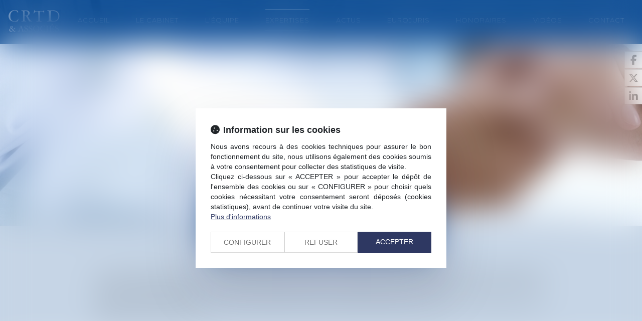

--- FILE ---
content_type: text/css
request_url: https://skins.azko.fr/crtd-refonte/crtd-refonte.css?v=20251126-1500_20241024-143909
body_size: 17485
content:
@import"https://fonts.googleapis.com/css?family=Montserrat:100,200,300,400,500,600,700&display=swap";@import"https://static.azko.fr/js/jquery/jquery-fancybox/jquery.fancybox.min.css";@import"https://static.azko.fr/css/font-awesome-5.5.0/css/all.min.css";body{font-size:16px;font-weight:300;color:#000;text-align:justify;font-family:"Montserrat",sans-serif}strong{font-weight:500}a,a:focus{color:#40babc;text-decoration:none;opacity:1;transition:all .3s ease-in-out}a:hover{color:#0c4c94;text-decoration:none;transition:all .3s ease-in-out}ul{list-style-type:none}.Unbreakable{white-space:nowrap}section>.sectionContainer{margin:auto;max-width:1250px;width:100%;padding:0 15px;display:flex;flex-flow:row wrap;justify-content:space-between;display:-webkit-flex;-webkit-justify-content:space-between}body .mainContents.container{max-width:100%;padding:0}.container{width:100%;max-width:1250px}.filArianeContent{display:none}.filArianeLabel{float:left;color:#b1b0aa;padding:7px 2px 0 0;font-size:10px}.breadcrumb{padding:1px 15px;margin-bottom:0px;background-color:transparent;text-align:left}.breadcrumb>li a{color:#b1b0aa;font-size:10px}h1{position:relative;letter-spacing:0px;color:#0c4c94;margin:0;padding:30px 0;line-height:30px;font-weight:300;font-size:30px}h2{font-size:28px;font-weight:300;padding-bottom:15px}h3{color:#0c4c94;font-size:22px;font-weight:300;padding-bottom:0;margin:8px 0 5px 0}.TitreFull{width:100%;text-align:center}.Trait:before{content:" ";display:inline-block;border-bottom:7px solid #fff;height:18px;width:79px;margin-right:15px;transition:all .35s ease-in-out}.Trait:hover:before{width:99px;transition:all .35s ease-in-out}.FondBleuClair{background:rgba(12,76,148,.5)}.FondBleuFonce{background:rgba(12,76,148,.8)}a.BtnBorder,.lien.BtnBorder{text-align:center;color:#40babc;display:inline-block;padding:7px 14px;margin-top:30px;border:1px solid #40babc;position:relative;z-index:1}a.BtnBorder:hover,.lien.BtnBorder:hover a{color:#fff;opacity:1}a.BtnBorder:before,.lien.BtnBorder:before{content:"";position:absolute;top:0;left:0;right:0;bottom:0;background:#40babc;transform:scaleX(0);transform-origin:0 50%;transition:.35s transform ease-out;z-index:-1}a.BtnBorder:hover:before,.lien.BtnBorder:hover:before{transform:scaleX(1);transition:.35s transform ease-out;opacity:1}.lien.BtnBorder:hover a{color:#fff}label.obligatoire:after{color:#0c4c94 !important;content:" * ";font-family:arial}.btnSubmit{border:1px solid #0c4c94;border-radius:0;text-align:center;background:none;color:#0c4c94;margin-left:4px;padding:5px 8px;width:auto;font-size:18px;text-transform:none;font-weight:300;text-shadow:none;transition:all .3s linear}.btnSubmit:hover,.btnSubmit:focus,.btnSubmit:active{color:#fff;background-color:#0c4c94;border-color:#0c4c94}label{font-weight:300;font-size:16px}.contactFrmInfo,.RgpdMention{font-weight:300;font-size:12px;padding-top:30px}.container.bloc404{margin:200px auto;text-align:center}.container.bloc404 .btnSubmit{margin-top:20px}.notfound .ImgHeaderActus{display:block;max-height:226px;overflow:hidden}.RS{position:fixed;right:-9px;top:102px}.RS ul.menuSocial a{border:1px solid #ccc;display:block;margin-bottom:2px;background:#fff;color:#fff;height:34px;width:124px;right:-80px;position:relative;text-transform:capitalize;transition:all .4s ease-in-out}.RS ul.menuSocial a:hover{right:1px;position:relative;transition:all .4s ease-in-out}.RS ul.menuSocial li a:before{font-family:"Font Awesome 5 Brands";font-weight:normal;display:inline-block;font-size:20px;color:#535353;content:"";text-align:center;height:30px;width:34px;padding-top:3px;-webkit-font-smoothing:antialiased}.RS ul.menuSocial li a.btn_facebook:before{content:"";transition:all .3s ease-in-out;margin-right:0px}.RS ul.menuSocial li a.btn_facebook:hover:before{color:#fff;margin-right:5px}.RS ul.menuSocial li a.btn_facebook:hover{background:#496cae;opacity:1}.RS ul.menuSocial li a.btn_twitter:before{font-family:"Font Awesome 6 Brands";content:"";transition:all .3s ease-in-out}.RS ul.menuSocial li a.btn_twitter:hover:before{color:#fff;margin-right:5px}.RS ul.menuSocial li a.btn_twitter:hover{background:#27b8e5;opacity:1}.RS ul.menuSocial li a.btn_linkedin:before{content:"";transition:all .3s ease-in-out}.RS ul.menuSocial li a.btn_linkedin:hover:before{color:#fff}.RS ul.menuSocial li a.btn_linkedin:hover{background:#008ec3}.RS ul.menuSocial li a.btn_instagram:before{content:"";transition:all .3s ease-in-out}.RS ul.menuSocial li a.btn_instagram:hover:before{color:#fff;margin-right:5px}.RS ul.menuSocial li a.btn_instagram:hover{background:#ed0017;background:linear-gradient(to right, #ed0017 0%, #c0009d 100%);filter:progid:DXImageTransform.Microsoft.gradient( startColorstr="#ed0017", endColorstr="#c0009d",GradientType=1 );opacity:1;transition:all .4s ease-in-out}.RS ul.menuSocial li a.btn_youtube:before{content:"";transition:all .3s ease-in-out}.RS ul.menuSocial li a.btn_youtube:hover:before{color:#e62117}.ImgHeaderActus,.TitrePage{display:none}.captchaField .captchaBtnRefresh:before{color:#fff}.captchaField .captchaBtnRefresh:hover:before{color:#000}header{position:absolute;top:0;z-index:10000;width:100%;height:88px;background:rgba(12,76,148,.95)}.headerCol1{display:block;width:106px}.headerCol2{width:calc(100% - 120px)}.headerContents{background:#fff;position:relative}.headerContents .container{width:100%;max-width:100%;padding:0px;position:relative}.headerContents .content_diaporama .carousel-inner>.item>img{width:100%;max-width:initial}.carousel-control.left,.carousel-control.right{background-image:none}.headerContents .content_diaporama .diaporamaItemTexte{display:block;position:absolute;top:283px;width:100%}.headerContents .content_diaporama .diaporamaItemTexte .container{max-width:700px;margin:auto;width:100%;padding:0 28px;text-align:center;background:rgba(64,186,188,.95)}.headerContents .content_diaporama .diaporamaItemTexte .container h1{font-size:32px;text-transform:uppercase;color:#fff;letter-spacing:2px;font-weight:200;text-align:center}.headerContents .content_diaporama .diaporamaItemTexte .container h2{font-size:17px;text-transform:uppercase;color:#fff;letter-spacing:8px;font-weight:200;text-align:center;line-height:25px}a.logo{display:block;width:100%;max-width:126px}.logo img{max-width:100%;padding-top:19px;opacity:.95}.TopHeader.container{margin:auto;max-width:1300px;display:flex;flex-flow:row wrap;justify-content:space-between;display:-webkit-flex;-webkit-justify-content:space-between}.TopHeader.container:before,.TopHeader.container:after{display:none}.navbar-nav{margin:0}ul.nav.navbar-nav:before,ul.nav.navbar-nav:after{display:none}.navbar-default{background-color:transparent;border-left:none;border-right:none}.navbar{margin-top:19px;border-radius:0;margin-bottom:0;min-height:25px}.navbar-collapse{padding-left:0px;padding-right:0px}.navbar-default .navbar-collapse,.navbar-default .navbar-form,.navbar-default{border:none}.navbar-default .navbar-nav>li>a{color:#fff;background-color:transparent}.nav>li>a{font-size:13px;letter-spacing:1px;text-transform:uppercase;padding:0 20px}.navbar-default .navbar-nav>.active>a{background-color:transparent;color:#fff}.navbar-default .navbar-nav>.open>a,.navbar-default .navbar-nav>.open>a:hover,.navbar-default .navbar-nav>.open>a:focus{background-color:transparent;color:#fff}.nav .open>a,.nav .open>a:hover,.nav .open>a:focus{border:none}.navbar-default .navbar-nav>.active>a,.navbar-default .navbar-nav>.active>a:hover,.navbar-default .navbar-nav>.active>a:focus{background-color:transparent;color:#fff;transition:all .3s ease-in-out}.nav>li>a:after{background:transparent;content:"";display:block;width:0px;height:1px;margin:10px auto 0 auto;transition:all .3s ease-in-out}.nav>li>a:before{background:transparent;content:"";display:block;width:0px;height:1px;margin:0px auto 10px auto;transition:all .3s ease-in-out}.navbar-default .navbar-nav>li>a:hover,.navbar-default .navbar-nav>li>a:focus{color:#fff;transition:all .3s ease-in-out}.navbar-default .navbar-nav>li>a:hover:after,.navbar-default .navbar-nav>li>a:focus:after,.navbar-default .navbar-nav>li.active>a:after{background:#0c4c94;content:"";display:block;width:20px;height:1px;margin:10px auto 0 auto;transition:all .3s ease-in-out}.navbar-default .navbar-nav>li>a:hover:before,.navbar-default .navbar-nav>li>a:focus:before,.navbar-default .navbar-nav>li.active>a:before{background:#0c4c94;content:"";display:block;width:20px;height:1px;margin:0 auto 10px auto;transition:all .3s ease-in-out}footer.Fond{background:#282828;color:#fff}footer a{color:#fff}footer a:hover{color:#40babc}footer .container{display:flex;flex-flow:row wrap;justify-content:space-between;display:-webkit-flex;-webkit-justify-content:space-between}.footer0.container{border-bottom:1px dotted #fff;align-items:flex-start;padding:30px 15px 5px 15px}footer .container:before,footer .container:after{display:none}footer .footertweets{width:48%}footer .FootAdresse{width:45%;display:flex;justify-content:space-between;min-height:244px;flex-flow:row wrap}footer .footertweets .TitreTweet,footer .FootAdresse .TitreAdresse{font-size:18px;text-transform:uppercase;padding:0px 0 20px 0;letter-spacing:1px;text-align:left}footer .footertweets ul{padding-left:0}footer .footertweets ul.tweets li:before{font-weight:normal;font-size:16px;content:"";display:inline-block;color:#fff;font-family:"Font Awesome 6 Brands";content:"";text-align:left;height:20px;width:22px;-webkit-font-smoothing:antialiased}.footer0 .menuSocial.socialFoot{float:none;padding-bottom:0;margin-bottom:0;text-transform:uppercase;display:inline-block}.footer0 ul.menuSocial li{display:inline-block}.footer0 ul.menuSocial li:not(:last-child){margin-right:10px}.footer0 ul.menuSocial.socialFoot li a:before{border-radius:0;font-family:"Font Awesome 5 Brands";font-weight:normal;display:inline-block;background:#fff;font-size:17px;color:#333;content:"";text-align:center;height:30px;width:30px;padding-top:3px;-webkit-font-smoothing:antialiased}.footer0 ul.menuSocial.socialFoot li a:hover{opacity:1}.footer0 ul.menuSocial.socialFoot li a.btn_twitter:before{content:"";transition:all .3s ease-in-out}.footer0 ul.menuSocial.socialFoot li a.btn_facebook:before{content:"";transition:all .3s ease-in-out}.footer0 ul.menuSocial.socialFoot li a.btn_facebook:hover:before{color:#496cae;transition:all .3s ease-in-out}.footer0 ul.menuSocial.socialFoot li a.btn_twitter:before{font-family:"Font Awesome 6 Brands";content:"";transition:all .3s ease-in-out}.footer0 ul.menuSocial.socialFoot li a.btn_twitter:hover:before{color:#27b8e5;transition:all .3s ease-in-out}.footer0 ul.menuSocial.socialFoot li a.btn_linkedin:before{content:"";transition:all .3s ease-in-out}.footer0 ul.menuSocial.socialFoot li a.btn_linkedin:hover:before{color:#008ec3;transition:all .3s ease-in-out}.footer0 ul.menuSocial.socialFoot li a.btn_gplus:before{content:"";transition:all .3s ease-in-out}.footer0 ul.menuSocial.socialFoot li a.btn_gplus:hover:before{color:#dc493c;transition:all .3s ease-in-out}.footer0 ul.menuSocial.socialFoot li a.btn_youtube:before{content:"";transition:all .3s ease-in-out}.footer0 ul.menuSocial.socialFoot li a.btn_youtube:hover:before{color:#e62117;transition:all .3s ease-in-out}.footer0 .FootAdresse a.BtnGoogle{background:#fff;border:1px solid #fff;padding:5px 10px;display:inline-block;font-size:14px;color:#40babc;letter-spacing:1px;text-transform:uppercase;margin-top:15px}.TelAdresse{margin-top:15px;width:100%;display:flex;flex-flow:row wrap;padding-bottom:15px}.footer0 .FootAdresse a.BtnGoogle:before{font-family:"Font Awesome 5 Free";font-weight:900;font-size:20px;display:inline-block;color:#40babc;content:"";text-align:left;height:22px;width:25px;-webkit-font-smoothing:antialiased;transition:all .35s ease-in-out}.footer0 .FootAdresse a.BtnGoogle:hover{background:none;color:#fff}.footer0 .FootAdresse a.BtnGoogle:hover:before{font-family:"Font Awesome 5 Free";font-weight:900;font-size:20px;display:inline-block;color:#fff;content:"";text-align:left;height:22px;width:25px;-webkit-font-smoothing:antialiased;transition:all .35s ease-in-out}.footer1 .menufooter1 ul{list-style:none;margin:0px;padding:0px}.footer1 .menufooter1 ul li{display:inline-block;margin:auto;padding:10px 10px 10px 0px}.footer1 .menufooter1 ul li a{font-size:11px;letter-spacing:1px;text-transform:uppercase}.footer1 a.signature{font-size:12px;padding-top:12px}body.Accueil section.Competences.FondBleuClair{padding:50px 0 80px}body.Accueil section.Competences .Bloc{height:238px;width:280px;background:#fff;padding:25px;text-align:justify;margin-top:-158px;z-index:1000;color:#000;position:relative;overflow:hidden}body.Accueil section.Competences .Bloc a{color:#000}body.Accueil section.Competences .Bloc h2 a{color:#0c4c94}body.Accueil section.Competences .Bloc h2{color:#0c4c94;padding-bottom:26px;text-transform:uppercase;font-size:20px;margin:0;text-align:center;letter-spacing:1px;position:relative}body.Accueil section.Competences .Bloc h2:after{content:"";display:block;background:#0c4c94;height:1px;width:30px;margin:28px auto 0 auto}body.Accueil section.Competences .Bloc h2::before,body.Domaines section.BlocCarrefour .Bloc h2 a::before{font-family:"Font Awesome 5 Free";font-weight:900;font-size:90px;display:block;color:#0c4c94;position:absolute;bottom:-90px;left:50%;transform:translateX(-50%);-webkit-font-smoothing:antialiased;transition:all .35s ease-in-out}body.Domaines section.BlocCarrefour .Bloc h2 a::before{bottom:25px}body.Accueil section.Competences .travail h2::before,body.Domaines section.BlocCarrefour .travail h2 a::before{content:""}body.Accueil section.Competences .immobilier h2::before,body.Domaines section.BlocCarrefour .immobilier h2 a::before{content:""}body.Accueil section.Competences .assurances h2::before,body.Domaines section.BlocCarrefour .assurances h2 a::before{content:""}body.Accueil section.Competences .sante h2::before,body.Domaines section.BlocCarrefour .sante h2 a::before{content:""}body.Domaines section.BlocCarrefour .penal h2 a::before{content:""}body.Domaines section.BlocCarrefour .entreprise h2 a::before{content:""}body.Domaines section.BlocCarrefour .personne h2 a::before{content:""}body.Accueil section.Competences .Bloc a.EffetHover{position:absolute;font-size:16px;padding-top:104px;display:block;background:rgba(65,88,101,0);color:#fff;width:100%;bottom:-220px;height:238px;left:0;text-align:center;text-transform:uppercase;letter-spacing:1px;transition:all .6s cubic-bezier(0, 0, 0.2, 1)}body.Accueil section.Competences .Bloc:hover a.EffetHover{position:absolute;font-size:16px;padding-top:144px;display:block;background:rgba(12,76,148,.9);color:#fff;width:100%;bottom:0;height:238px;left:0;text-align:center;text-transform:uppercase;letter-spacing:1px;transition:all .6s cubic-bezier(0, 0, 0.2, 1)}body.Accueil section.Competences .Bloc a.EffetHover:before{display:block;content:"+";font-size:21px;line-height:30px;width:30px;height:30px;border:1px solid #fff;font-weight:200;color:#fff;top:96px;position:absolute;margin:auto;right:0;left:0}body.Accueil section.AccueilCabinet .sectionContainer{justify-content:center;-webkit-justify-content:center;padding:60px 0}body.Accueil section.AccueilCabinet h3{color:#0c4c94;padding-bottom:36px;text-transform:uppercase;font-size:24px;margin:0;text-align:left;letter-spacing:1px;text-align:center}body.Accueil section.AccueilCabinet .Droite{width:600px;text-align:center}body.Accueil section.AccueilCabinet ul{margin-top:10px;padding-left:25px;text-align:left}body.Accueil section.AccueilCabinet ul li{position:relative;transition:all .3s ease-in-out}body.Accueil section.AccueilCabinet ul li:before{display:block;content:"";width:8px;height:8px;border:1px solid #0c4c94;background:#0c4c94;top:6px;left:-25px;position:absolute;transition:all .3s ease-in-out}.footertweets .tweets:nth-child(3){display:none}.logoEurojuris{max-width:190px;margin-left:25px;width:100%}body.Accueil section.AccueilCabinet ul li:hover:before{display:block;content:"";width:8px;height:8px;border:1px solid #0c4c94;background:none;top:6px;left:-25px;position:absolute;transition:all .3s ease-in-out}body.Accueil section.AccueilCabinet ul li a{color:#000}body.Accueil section.AccueilCabinet ul li a:hover{color:#0c4c94}body.Accueil section.ActusAccueil h3{color:#fff;padding-top:66px;text-transform:uppercase;font-size:24px;margin:0;text-align:center;letter-spacing:1px}body.Accueil section.ActusAccueil h3 a{color:#fff}body.Accueil section.ActusAccueil h3 a:hover{color:#40babc}body.Accueil section.ActusAccueil h3:after{content:"";display:block;background:#fff;height:1px;width:30px;margin:28px auto 57px auto}body.cabinet .cabinetContent{margin:50px auto 15px auto}body.cabinet .carousel-inner{height:400px;display:flex;justify-content:center}body.Accueil section.ActusAccueil .content_actus{display:flex;flex-flow:row wrap;justify-content:space-between;display:-webkit-flex;-webkit-justify-content:space-between;max-width:1250px;width:100%;margin:auto}body.Accueil section.ActusAccueil .content_actus .texte{display:none}body.Accueil section.ActusAccueil .content_actus .article{width:568px;padding:0px 0px 45px 70px;font-size:18px;position:relative}body.Accueil .ActusAccueil .content_actus .article .actu_date{position:absolute;top:0px;left:0px}body.Accueil .ActusAccueil .content_actus .article .actu_date>*{display:none}body.Accueil .ActusAccueil .content_actus .article .actu_date>.jour{display:block;width:45px;height:45px;line-height:45px;border:1px solid #fff;text-align:center;font-size:25px;font-weight:500;color:#fff}body.Accueil .ActusAccueil .content_actus .article .actu_date>.moiscourt{display:block;width:45px;height:29px;line-height:27px;border-bottom:1px solid #fff;border-left:1px solid #fff;border-right:1px solid #fff;text-align:center;font-size:12px;color:#fff;text-transform:uppercase}body.eurojuris section.sectionPageEurojuris{margin-top:100px}body.Accueil .ActusAccueil .content_actus .article h4{padding:0px;margin:0}body.Accueil .ActusAccueil .content_actus .article h4>a{letter-spacing:1px;font-size:18px;font-weight:300;color:#fff;text-transform:uppercase;display:block;white-space:nowrap;overflow:hidden;text-overflow:ellipsis;padding:0px;margin:0;transition:all .3s ease-in-out}body.Accueil .ActusAccueil .content_actus .article h4>a:hover{color:#40babc;transition:all .3s ease-in-out}body.Accueil .ActusAccueil .content_actus .article .actu_categories{font-size:15px;color:#b8c9d0}body.Accueil .ActusAccueil .content_actus .actu_texte{padding-top:10px;color:#fff;font-size:15px}body.Accueil .ActusAccueil .content_actus .article .actu_readmore a{font-size:15px;color:#40babc}body.Accueil .ActusAccueil .content_actus .article .actu_readmore a:hover{color:#fff}body.Accueil .ActusAccueil .content_actus .actu_readmore{display:inline-block}body.Accueil .ActusAccueil .content_actus .readAllActus{display:none}body.Presentation footer{margin-top:50px}body.Presentation .pagedefaut .container.filAriane{display:none}body.Presentation .container.sousMenu{display:none}body.Presentation section.Titre{margin-top:-71px;z-index:1000;position:relative}body.Presentation section.Titre .sectionContainer{justify-content:center;-webkit-justify-content:center}body.Presentation section.Titre h2{font-size:24px;text-transform:uppercase;color:#fff;background:#0c4c94;letter-spacing:2px;padding:30px;font-weight:300;text-align:center}body.Presentation section.Equipe .sectionContainer{justify-content:center;-webkit-justify-content:center;padding:100px 0 45px}body.Presentation section.Equipe .Bloc{width:380px;text-align:center;color:#000;position:relative;overflow:hidden}body.Presentation section.Equipe .Bloc .ficheavocat{width:100%;max-width:380px;height:380px}body.actusCarrefour .container.sousMenu{display:none}body.actusCarrefour .contentActusCarrefour .sectionContainer{min-height:300px;margin-top:58px}body.Presentation section.Equipe .ficheHeader{position:absolute;z-index:1000;top:0;left:0;max-width:380px;width:100%;height:100%;margin:auto;background:#0c4c94;bottom:-800px;transition:all .6s cubic-bezier(0, 0, 0.2, 1)}body.Presentation section.Equipe .Bloc:hover .ficheHeader{position:absolute;z-index:1000;top:0;left:0;max-width:380px;width:100%;margin:auto;height:100%;background:rgba(12,76,148,.7);bottom:0px;transition:all .6s cubic-bezier(0, 0, 0.2, 1)}body.Presentation section.Equipe .ficheHeader h3,body.Presentation section.Equipe .ficheHeader h4{padding-top:130px;color:#fff;text-transform:uppercase;font-weight:300;font-size:24px}body.Presentation section.Equipe .ficheHeader h4{padding-top:10px}body.Presentation section.Equipe .ficheHeader a.moreinfo{display:block;padding-top:130px;position:relative;height:100%;padding-bottom:100px}body.Presentation section.Equipe .ficheHeader a.moreinfo h3,body.Presentation section.Equipe .ficheHeader a.moreinfo h4{color:#fff;text-transform:uppercase;font-weight:300;font-size:24px;padding-top:0px}body.Presentation section.Equipe .ficheHeader a.moreinfo:after{display:block;content:"+";font-size:21px;line-height:30px;width:30px;height:30px;border:1px solid #fff;font-weight:200;color:#fff;position:absolute;margin:auto;top:212px;right:0;left:0}body.Presentation section.Equipe .ficheFooter{display:none}body.Presentation section.Equipe .Bloc a.lienimage img{border:none;text-decoration:none;outline:none;width:100%;transition:.35s transform ease-out}body.Presentation section.Equipe .Bloc:hover a.lienimage img{opacity:.5;transform:scale(1.1);transition:.6s transform ease-out}body.Presentation section.Titre.Marge{margin-top:0px;z-index:1000;position:relative}body.Presentation section.Titre.Marge h2{color:#0c4c94;border:1px solid #0c4c94;background:none}body.AvocatsDetail .headerContents .content_diaporama .diaporamaItemTexte{top:190px}.headerContents .content_diaporama .diaporamaItemTexte .container h1{padding-bottom:30px}body.AvocatsDetail section.ParcoursAvocat{margin-top:-260px;z-index:1000;position:relative}#azkordv-membre-blanc{position:absolute;left:120px;bottom:260px}body.AvocatsDetail section.ParcoursAvocat .sectionContainer{background:#fff;padding:56px;position:relative}body.AvocatsDetail section.ParcoursAvocat .BlocGauche{width:380px}body.AvocatsDetail section.ParcoursAvocat .BlocDroite{width:680px}body.AvocatsDetail section.ParcoursAvocat .BlocDroite h3{font-size:24px;color:#0c4c94;letter-spacing:3px;text-transform:uppercase;font-weight:300;padding:0 0 20px;margin-top:0}body.AvocatsDetail section.ParcoursAvocat .BlocDroite ul{padding-bottom:20px;padding-left:28px}body.AvocatsDetail section.ParcoursAvocat .BlocDroite ul li{position:relative}body.AvocatsDetail section.ParcoursAvocat .BlocDroite ul li a{color:#40babc}body.AvocatsDetail section.ParcoursAvocat .BlocDroite ul li a:hover{color:#0c4c94}body.AvocatsDetail section.ParcoursAvocat .BlocDroite ul li:before{display:block;content:"";width:8px;height:8px;border:1px solid #40babc;background:#40babc;top:6px;left:-25px;position:absolute;transition:all .3s ease-in-out}body.AvocatsDetail section.ParcoursAvocat .BlocDroite ul li:hover:before{display:block;content:"";width:8px;height:8px;border:1px solid #40babc;background:none;top:6px;left:-25px;position:absolute;transition:all .3s ease-in-out}body.AvocatsDetail section.FondBleuClair{padding-bottom:40px}body.AvocatsDetail h4{font-size:24px;font-weight:200;text-transform:uppercase;margin:0;letter-spacing:3px;padding:54px 0 37px 0;color:#fff}body.AvocatsDetail .content_frmcontact .form-horizontal .fieldset{width:40%;margin:auto}body.AvocatsDetail .content_frmcontact .col-md-8{width:100%}body.AvocatsDetail .content_frmcontact label.col-md-4{display:none}body.AvocatsDetail .btnSubmit{border:1px solid #0c4c94;border-radius:0;text-align:center;background:#0c4c94;color:#fff;margin-left:4px;padding:5px 8px;width:auto;font-size:18px;text-transform:none;font-weight:200;text-shadow:none;transition:all .3s linear}body.AvocatsDetail .btnSubmit:before{font-family:"Font Awesome 5 Free";font-weight:900;font-size:17px;display:inline-block;color:#fff;content:"";text-align:left;width:27px;transition:all .3s linear;-webkit-font-smoothing:antialiased}body.AvocatsDetail .champ_btnenvoi .btnSubmit:hover{border:1px solid #0c4c94;background:transparent;color:#0c4c94;transition:all .3s linear}body.AvocatsDetail .champ_btnenvoi .btnSubmit:hover:before{font-family:"Font Awesome 5 Free";font-weight:900;font-size:17px;display:inline-block;color:#0c4c94;content:"";text-align:left;width:27px;transition:all .3s linear;-webkit-font-smoothing:antialiased}body.Domaines .container.sousMenu,body.Domaines .container.filAriane{display:none}body.Domaines section.BlocCarrefour{margin-top:-107px;z-index:1000;background:rgba(12,76,148,.47)}body.Domaines section.BlocCarrefour .sectionContainer{justify-content:center;-webkit-justify-content:center}body.Domaines section.BlocCarrefour .Bloc{margin-bottom:50px;margin:0 13px 50px;width:278px;height:240px;background:#fff;padding:25px;text-align:justify;color:#000;position:relative;overflow:hidden;border:1px solid rgba(12,76,148,.16);transition:all .6s cubic-bezier(0, 0, 0.2, 1)}body.Domaines section.BlocCarrefour .Bloc:hover{border:1px solid rgba(12,76,148,.89);transition:all .6s cubic-bezier(0, 0, 0.2, 1)}body.Domaines section.BlocCarrefour .Bloc h2{color:#0c4c94;padding-bottom:26px;text-transform:uppercase;font-size:19px;margin:0;text-align:center;letter-spacing:1px}body.Domaines section.BlocCarrefour .Bloc h2 a{color:#0c4c94}body.Domaines section.BlocCarrefour .Bloc h2:after{content:"";display:block;background:#0c4c94;height:1px;width:30px;margin:18px auto 0 auto}body.Domaines section.BlocCarrefour .Bloc a.EffetHover{position:absolute;font-size:16px;padding-top:104px;display:block;background:rgba(65,88,101,0);color:#fff;width:100%;bottom:-220px;height:238px;left:0;text-align:center;text-transform:uppercase;letter-spacing:1px;transition:all .6s cubic-bezier(0, 0, 0.2, 1)}body.Domaines section.BlocCarrefour .Bloc a.EffetHover:before{display:block;content:"+";font-size:21px;line-height:30px;width:30px;height:30px;border:1px solid #fff;font-weight:200;color:#fff;top:98px;position:absolute;margin:auto;right:0;left:0}body.Domaines section.BlocCarrefour .Bloc:hover a.EffetHover{position:absolute;font-size:16px;padding-top:144px;display:block;background:rgba(12,76,148,.89);color:#fff;width:100%;bottom:0;height:238px;left:0;text-align:center;text-transform:uppercase;letter-spacing:1px;transition:all .6s cubic-bezier(0, 0, 0.2, 1)}body.DomainesDetail .headerContents{max-height:450px;overflow:hidden}body.DomainesDetail .container.filAriane{display:none}body.DomainesDetail section.Titre{margin:-69px auto}body.DomainesDetail section.Titre .sectionContainer{justify-content:center;-webkit-justify-content:center}body.DomainesDetail section.Titre h1{text-transform:uppercase;line-height:40px;background:#0c4c94;min-width:450px;padding:20px 40px;letter-spacing:2px;color:#fff;font-size:24px;font-weight:300;margin:auto;text-align:center}body.DomainesDetail section.Intro{background:rgba(12,76,148,.23);padding-top:104px}body.DomainesDetail section.Intro .sectionContainer .content{text-align:justify;margin:0px auto 42px;color:#000;width:900px;letter-spacing:1px}body.DomainesDetail section.ContenuDomaine{margin-top:41px}body.DomainesDetail section.ContenuDomaine .sectionContainer{max-width:900px;width:100%;letter-spacing:1px}body.DomainesDetail section.ContenuDomaine ul{padding:15px 0px 15px 50px;text-align:left}body.DomainesDetail section.ContenuDomaine ul li{position:relative}body.DomainesDetail section.ContenuDomaine ul li:before{display:block;content:"";width:8px;height:8px;border:1px solid #40babc;background:#40babc;top:6px;left:-25px;position:absolute;transition:all .3s ease-in-out}body.DomainesDetail section.Boutons .sectionContainer{justify-content:center;-webkit-justify-content:center;padding-bottom:40px}body.DomainesDetail section.Boutons .content_lien{margin:0 55px}body.actu_article .headerContents{max-height:380px;overflow:hidden}body.actu_article .container.filAriane{display:none}body.actu_article section.Titre{margin:0 auto}body.allarticles .pageContents{margin-top:90px}body.actusCabinet .pageContents{margin-top:-60px}body.actu_article .pageactus_intro h1{font-size:24px;text-transform:uppercase;color:#fff;background:#0c4c94;letter-spacing:7px;padding:30px;width:500px;margin:-51px auto 55px;font-weight:300;text-align:center}.articles_historique ul{display:flex;flex-flow:row wrap;justify-content:space-between;display:-webkit-flex;-webkit-justify-content:space-between;padding-left:0}.articles_historique h4{display:none}.articles_historique ul li{border:1px solid rgba(12,76,148,.14);max-width:560px;width:100%;padding:30px;margin:20px auto}.articles_historique{padding-top:35px}.articles_historique ul li:nth-child(even){background:rgba(12,76,148,.14);border:1px solid rgba(12,76,148,.03)}.articles_historique ul li a{font-size:18px;text-transform:uppercase;letter-spacing:1px;color:#0c4c94}.articles_historique ul li a:hover{color:#40babc}.articles_historique ul li .actu_categories,.articles_historique ul li .actu_shortdesc{display:block;width:100%}.articles_historique ul li .actu_categories{color:#0c4c94;opacity:.7}.articles_historique ul li .actu_readmore{display:block}.articles_historique ul li .actu_readmore a{background:#0c4c94;border:1px solid #0c4c94;color:#fff;padding:5px 10px;margin:13px 0 0 0;display:inline-block;text-transform:none;font-size:16px}.articles_historique ul li .actu_readmore a:hover{border:1px solid #0c4c94;background:none;color:#0c4c94}.articles_historique_multipage{font-size:12px;padding:10px 0 30px 0}.articles_historique_multipage .btnpage.active{background:#f3f3f3}.articles_historique_multipage .btnpage:hover,.articles_historique_multipage .btnpage:focus{background:#f3f3f3}.actu_article .ImgHeaderActus,.actu_article .TitrePage .allarticles .ImgHeaderActus,.allarticles .TitrePage{display:block;max-height:226px;overflow:hidden}.actu_article .ImgHeaderActus img,.allarticles .ImgHeaderActus img{max-width:initial;width:100%}.actu_article .ImgHeaderActus .content_image,.allarticles .ImgHeaderActus .content_image{display:block;position:absolute;top:170px;width:100%;text-align:center}.actu_article .ImgHeaderActus .content_image .richtext,.allarticles .ImgHeaderActus .content_image .richtext{font-size:24px;text-transform:uppercase;color:#fff;background:#0c4c94;letter-spacing:7px;padding:30px;width:500px;margin:auto;font-weight:300;text-align:center}.actu_article .mainPageArticle,.allarticles .mainPageArticle{max-width:1250px;margin:auto}.article_container{margin-top:35Px}.actu_article .mainPageArticle h1,.allarticles .mainPageArticle h1{padding-top:0;text-align:left}.actu_article .mainPageArticle .article_container .actu_bloc1,.allarticles .mainPageArticle .article_container .actu_bloc1{float:left;width:350px;max-width:100%;padding-right:0px}.actu_article .mainPageArticle .article_container .actu_bloc1 img,.allarticles .mainPageArticle .article_container .actu_bloc1 img{width:100%;border:1px solid #b5cad8}.actu_article .mainPageArticle .article_container .actu_bloc1+.actu_bloc2,.allarticles .mainPageArticle .article_container .actu_bloc1+.actu_bloc2{width:calc(100% - 350px);padding-left:98px}.actu_share,.page_share{clear:both;float:none;padding-top:35px;padding-bottom:85px;display:flex;flex-flow:row wrap;justify-content:flex-start;display:-webkit-flex;-webkit-justify-content:flex-start}.actu_share #___plusone_0{display:none !important}.actu_share #___plus_0{background:none !important;border:1px solid #e8e8e8 !important;width:40px !important;height:40px !important;order:1;font-size:15px !important;margin-right:5px !important}.actu_share #___plus_0 iframe{display:none !important}.actu_share #___plus_0:before{font-family:"Font Awesome 5 Brands";font-weight:normal;display:inline-block;font-size:19px !important;content:"";color:#ccc;height:24px;text-align:center;padding-top:8px;width:100%;transition:all .3s linear}.actu_share #___plus_0:hover:before{font-size:1px !important;opacity:0;transition:all .3s linear}.actu_share #___plus_0:hover{background:#db4437 !important;border:1px solid #db4437 !important}.actu_share #___plus_0:after{display:block;opacity:0;content:"Partager";color:#fff;height:24px;text-align:center;width:100%;margin-top:0px;font-family:helvetica,arial,sans-serif;transition:all .3s linear;font-size:9px !important}.actu_share #___plus_0:hover:after{opacity:1;margin-top:-17px}.shareFbFrame{display:none}.actu_share a.shareFb,.page_share a.shareFb{display:inline-block;width:50px;height:50px}.actu_share a.shareFb,.page_share a.shareTw,.page_share a.shareFb,.page_share a.shareTw{background:none !important;border:1px solid #e8e8e8 !important;width:40px !important;height:40px !important;order:2;font-size:15px !important;margin-right:5px !important}.actu_share a.shareFb:before,.page_share a.shareTw:before,.page_share a.shareFb:before,.page_share a.shareTw:before{font-family:"Font Awesome 5 Brands";font-weight:normal;display:inline-block;font-size:20px !important;content:"";color:#ccc;height:24px;text-align:center;padding-top:5px;width:100%;transition:all .3s linear}.actu_share a.shareFb:hover,.page_share a.shareFb:hover{background:#3b5998 !important;border:1px solid #3b5998}.actu_share a.shareFb:hover:before,.page_share a.shareTw:hover:before,.page_share a.shareFb:hover:before,.page_share a.shareTw:hover:before{font-size:1px !important;opacity:0;transition:all .3s linear}.actu_share a.shareFb:after,.page_share a.shareTw:after,.page_share a.shareFb:after,.page_share a.shareTw:after{display:block;opacity:0;content:"Partager";color:#fff;height:24px;text-align:center;width:100%;margin-top:-21px !important;font-family:helvetica,arial,sans-serif;transition:all .3s linear;font-size:9px !important}.actu_share a.shareFb:hover:after,.page_share a.shareTw:hover:after,.page_share a.shareFb:hover:after,.page_share a.shareTw:hover:after{opacity:1;margin-top:-20px}.actu_share a.shareTw,.page_share a.shareTw{background:none !important;border:1px solid #e8e8e8 !important;width:40px !important;height:40px !important;order:3;font-size:15px !important;margin-right:5px !important;overflow:hidden}.actu_share a.shareTw:before,.page_share a.shareTw:before{font-family:"Font Awesome 5 Brands";font-weight:normal;display:inline-block;font-size:20px !important;content:"";color:#ccc;height:24px;text-align:center;padding-top:8px;width:100%;transition:all .3s linear}.actu_share a.shareTw:hover,.page_share a.shareTw:hover{background:#1da1f2 !important;border:1px solid #1da1f2}.actu_share a.shareTw:hover:before,.page_share a.shareTw:hover:before{font-size:1px !important;opacity:0;transition:all .3s linear}.actu_share a.shareTw:after,.page_share a.shareTw:after{display:block;opacity:0;content:"Partager";color:#fff;height:24px;text-align:center;width:100%;margin-top:0px;font-family:helvetica,arial,sans-serif;transition:all .3s linear;font-size:9px !important}.actu_share a.shareTw:hover:after,.page_share a.shareTw:hover:after{opacity:1;margin-top:-20px}.actu_share a.shareLi,.page_share a.shareLi{background:none !important;border:1px solid #e8e8e8 !important;width:40px !important;height:40px !important;order:4;font-size:15px !important;margin-right:5px !important;overflow:hidden}.actu_share a.shareLi:before,.page_share a.shareLi:before{font-family:"Font Awesome 5 Brands";font-weight:normal;display:inline-block;font-size:20px !important;content:"";color:#ccc;height:24px;text-align:center;padding-top:8px;width:100%;transition:all .3s linear}.actu_share a.shareLi:hover,.page_share a.shareLi:hover{background:#1582bb !important;border:1px solid #1582bb}.actu_share a.shareLi:hover:before,.page_share a.shareLi:hover:before{font-size:1px !important;opacity:0;transition:all .3s linear}.actu_share a.shareLi:after,.page_share a.shareLi:after{display:block;opacity:0;content:"Partager";color:#fff;height:24px;text-align:center;width:100%;margin-top:10px;font-family:helvetica,arial,sans-serif;transition:all .3s linear;font-size:9px !important}.actu_share a.shareLi:hover:after,.page_share a.shareLi:hover:after{opacity:1;margin-top:-20px}body.Contact .container.filAriane{display:none}body.Contact .headerContents{max-height:450px;overflow:hidden}body.Contact .headerContents .content_diaporama .diaporamaItemTexte{top:183px}body.Contact .sectionContainer{justify-content:space-between;padding-bottom:20px;position:relative;max-width:1000px;width:100%;padding-top:60px}body.Contact section .sectionContainer .Bloc{background:#658a9a;padding:40px 76px;max-height:278px;max-width:395px;width:100%}body.Contact section .sectionContainer .Bloc .texte{text-align:center;color:#fff}body.Contact section .sectionContainer .Bloc .texte a{color:#fff;text-decoration:none}body.Contact section .sectionContainer .Bloc h3{padding:17px 5px;border:1px solid #fff;color:#fff;font-size:20px;font-weight:300;margin:0 0 30px 0;letter-spacing:1px;text-align:center;text-transform:uppercase}body.Contact .content_adresse{width:100%;position:absolute;bottom:242px;left:15px;max-width:395px}body.Contact .content_adresse .adresse{padding:0;margin-top:-265px}body.Contact .content_adresse iframe{width:100%}body.Contact .content_adresse .pull-right{float:none !important}body.Contact .infoPrat{position:absolute;text-align:center;bottom:10px;left:15px;width:100%;max-width:395px;padding:30px;border-left:1px solid #dfdfdf;border-right:1px solid #dfdfdf;border-bottom:1px solid #dfdfdf}body.Contact .infoPrat h4{padding-bottom:11px;padding-top:20px;color:#40babc;font-weight:200;letter-spacing:1px;text-transform:uppercase;text-align:center}body.Contact .content.content_frmcontact{max-width:100%;width:100%}body.Contact .content.content_frmcontact h3{letter-spacing:2px}.form-horizontal .control-label{text-align:left;text-transform:uppercase;padding:0;color:#000;width:100%}.form-group.RgpdConsent label.RgpdConsentLabel{font-weight:300}.form-horizontal .form-group .col-md-8{padding:0;width:100%}label{font-size:14px;font-weight:300}label.obligatoire:after{color:#658a9a;content:" * ";font-family:arial}.contactFrmInfo{font-size:10px}.form-control{border-radius:0;box-shadow:none}.form-control::-moz-placeholder{opacity:.5 !important}.form-control::-webkit-input-placeholder{opacity:.5 !important}.form-control:-ms-input-placeholder{opacity:.5 !important}.form-horizontal .form-group{margin:0;margin-bottom:16px}body.Contact .btnSubmit{border:1px solid #40babc;border-radius:0;text-align:center;background:#40babc;color:#fff;margin-left:4px;padding:5px 8px;width:auto;font-size:18px;text-transform:none;font-weight:300;text-shadow:none;transition:all .3s linear}body.Contact .btnSubmit:before{font-family:"Font Awesome 5 Free";font-weight:900;font-size:17px;display:inline-block;color:#fff;content:"";text-align:left;width:27px;transition:all .3s linear;-webkit-font-smoothing:antialiased}body.Contact .champ_btnenvoi .btnSubmit:hover{border:1px solid #40babc;background:none;color:#40babc;transition:all .3s linear}body.Contact .champ_btnenvoi .btnSubmit:hover:before{font-family:"Font Awesome 5 Free";font-weight:900;font-size:17px;display:inline-block;color:#40babc;content:"";text-align:left;width:27px;transition:all .3s linear;-webkit-font-smoothing:antialiased}body.Contact footer{margin-top:50px}body.Honoraires .headerContents{max-height:450px;overflow:hidden}body.Honoraires .headerContents .content_diaporama .diaporamaItemTexte{top:194px}body.Honoraires .container.filAriane{display:none}body.Honoraires section.Intro{margin-top:-71px;position:relative}body.Honoraires section.Intro .sectionContainer,body.Honoraires section.Titre .sectionContainer{justify-content:center;-webkit-justify-content:center;max-width:900px}body.Honoraires section.Intro .texte{text-transform:uppercase;color:#fff;background:#0c4c94;letter-spacing:1px;padding:30px;font-weight:300;text-align:center}body.Honoraires section h2{color:#0c4c94;text-transform:uppercase;text-align:center;font-size:22px;text-transform:uppercase;padding-bottom:0;padding-top:30px}body.Honoraires section.Contenu .sectionContainer{justify-content:center;-webkit-justify-content:center;padding-top:30px}body.Honoraires section.Contenu .ui-accordion .ui-accordion-icons{padding-left:0;width:520px;margin:auto}body.Honoraires section.Contenu .ui-corner-all,.ui-corner-bottom,.ui-corner-right,.ui-corner-br{border-bottom-right-radius:0;border-bottom-left-radius:0;border-top-right-radius:0;border-top-left-radius:0}body.Honoraires section.Contenu .ui-state-default{border:none;background:none}body.Honoraires section.Contenu h3{color:#000;text-transform:uppercase;font-size:18px;font-weight:300;text-align:center;padding:30px 0}body.Honoraires section.Contenu .ui-accordion .ui-accordion-content{border-right:0;border-left:0;border-top:0;border-bottom:0}body.Honoraires section.Contenu .ui-widget-content{background:none;border:none;text-align:center}body.Honoraires section.Contenu .bloc{width:100%}body.Honoraires .ui-accordion .ui-accordion-header .ui-accordion-header-icon{position:absolute;top:50%;right:0;left:0;margin:auto;bottom:-13px;background-image:none}body.Honoraires .ui-icon{width:30px;height:30px}body.Honoraires .ui-state-default .ui-icon:before{background:none;display:block;content:"+";font-size:21px;line-height:30px;width:30px;height:30px;border:1px solid #000;font-weight:200;color:#000;top:7px;position:absolute;margin:auto;right:0;left:0;transition:all .3s linear}body.Honoraires .ui-state-default .ui-icon:hover:before{background:#40babc;display:block;content:"+";font-size:21px;line-height:30px;width:30px;height:30px;border:1px solid #40babc;color:#fff;transition:all .3s linear}body.Honoraires .ui-accordion .ui-accordion-header .ui-accordion-header-active .ui-accordion-header-icon{position:absolute;top:50%;margin-top:-14px;right:415px;left:inherit}.ui-icon{text-indent:1px;overflow:visible}.ui-widget{font-family:inherit;font-size:inherit}body.Honoraires section.FondBleuClair a{color:#0c4c94}body.Honoraires section.FondBleuClair a:hover{color:#000}body.Honoraires .FondBleuClair{background:rgba(12,76,148,.28);padding-bottom:30px;margin-top:50px}body.Honoraires .FondBleuClair .content_image{max-width:900px;margin:auto}body.Honoraires .FondBleuClair h2{padding-bottom:20px}body.Plan .headerContents{max-height:450px;overflow:hidden}body.Plan .container.filAriane{display:none}body.Plan section .sectionContainer{justify-content:center;-webkit-justify-content:center}body.Plan section.FondBleuClair{padding:30px}body.Plan .content_plansite a{color:#000;text-transform:uppercase}body.Plan .content_plansite ul{padding-left:45px}body.Plan .content_plansite ul li li a{color:#000;text-transform:none;position:relative}body.Plan .content_plansite ul li a:hover{color:#fff}body.Plan .content_plansite ul li li a:before{display:block;content:"";width:8px;height:8px;border:1px solid #0c4c94;background:#0c4c94;top:6px;left:-25px;position:absolute;transition:all .3s ease-in-out}body.Plan .content_plansite ul li li a{line-height:10px}body.eurojuris h2{text-align:center;color:#40babc;font-weight:400}.pictoDownload{position:relative;left:50%;transform:translateX(-50%);display:inline-block;font-size:20px;margin-bottom:50px;margin-top:15px;color:#fff;background-color:#40babc;padding:5px 15px;border:1px solid #40babc;text-align:center}.pictoDownload::before{font-family:"Font Awesome 5 Free";font-weight:900;font-size:20px;display:inline-block;color:#fff;content:"";margin-right:10px;-webkit-font-smoothing:antialiased;transition:all .35s ease-in-out}.pictoDownload:hover,.pictoDownload:hover::before{color:#40babc;background:transparent}body.Mentions .headerContents{max-height:450px;overflow:hidden}body.Mentions .container.filAriane{display:none}body.Mentions section.LesMentions .sectionContainer{justify-content:center;-webkit-justify-content:center;text-align:center}body.Mentions h2{color:#648b9b;text-transform:uppercase;padding:40px 0 0 0;font-size:24px;letter-spacing:2px}body.Mentions section.LesMentions{padding-bottom:60px}body.actusCarrefour section.Titre{margin:-46px auto}body.eurojuris section.Titre{margin:-42px auto}.dropdown-menu{top:68px;left:50%;transform:translateX(-50%)}.open>a::before,.open>a::after,.nav>li:hover>a:before,.nav>li:hover>a:after,.nav>li.active>a:before,.nav>li.active>a:after{width:100% !important;background:#fff !important}a.btnCarrefourActus{display:inline-block;width:100%;max-width:350px;height:120px;border:1px solid #40babc;background-color:#40babc;color:#fff;transition:all .3s ease-in-out;display:flex;justify-content:center;align-items:center;font-size:28px;margin:15px 5px;text-align:center;padding:15px}a.btnCarrefourActus:hover{background:transparent;color:#40babc}body.actusCarrefour section.contentActusCarrefour .sectionContainer{max-width:1250px}body.actusCarrefour .contentActusCarrefour .content_image,body.actusCarrefour .contentActusCarrefour .richtext{width:100%;height:100%}body.actusCarrefour .contentActusCarrefour .richtext{display:flex;justify-content:space-around;align-items:center;flex-flow:row wrap;margin-top:60px}.blocEurojuris{width:30%;display:flex;flex-direction:column;justify-content:space-between}.blocEurojuris h2{border:1px solid #0c4c94;text-align:center;padding:15px 0;font-weight:400;font-size:26px;margin-bottom:30px}.blocEurojuris .article{min-height:350px;text-align:left;margin-bottom:50px;display:flex;flex-direction:column;justify-content:space-between;padding:15px;background:rgba(12,76,148,.1)}.blocEurojuris .article h4{border-left:4px solid #0c4c94;padding-left:15px}.blocEurojuris .actu_readmore a::before{display:inline-block;position:relative;content:">";font-size:24px;font-weight:600;padding-right:10px;bottom:-3px;transition:all .3s ease-in-out}.blocEurojuris .article h4 a{color:#0c4c94}.blocEurojuris .article h4 a:hover{color:#40babc}.blocEurojuris .actu_readmore a{font-weight:600;color:#40babc}.blocEurojuris .readAllActus{text-align:center}body.ActusEurojuris .sectionEurojuris{margin:100px auto 50px auto}.blocEurojuris .readAllActus a{border:1px solid #40babc;background-color:#40babc;color:#fff;transition:all .3s ease-in-out;text-align:center;padding:7px 15px;display:inline-block}.blocEurojuris .readAllActus a:hover{background-color:#fff;color:#40babc}.blocEurojuris .actu_readmore a:hover,.blocEurojuris .actu_readmore a:hover:before{color:#0c4c94}.articles_historique ul li{background:rgba(12,76,148,.14);border:1px solid rgba(12,76,148,.03);margin:20px auto;display:flex;flex-direction:column;justify-content:space-between;text-align:left}.articles_historique ul li:nth-child(1),.articles_historique ul li:nth-child(4),.articles_historique ul li:nth-child(5){background:transparent;border:1px solid rgba(12,76,148,.14)}.navbar-nav>li>.dropdown-menu{border-radius:0}body.Honoraires .headerContents .content_diaporama .diaporamaItemTexte .container h1{padding-bottom:25px}.sectionPageVideo{margin:80px auto 50px auto}body.videos section.Titre{margin:-45px auto}.sectionPageVideo .content_image{margin-top:25px}.sectionPageVideo .sectionContainer{justify-content:space-around}.sectionContact .sectionContainer{display:grid;display:-ms-grid;grid-template-columns:410px 1fr;-ms-grid-columns:410px 1fr}body.Contact .content_adresse,body.Contact .infoPrat{position:relative;bottom:0;left:0}body.Contact .content_adresse .adresse{margin-top:0}body.Contact .adresse1Contact{grid-row:1;grid-column:1;-ms-grid-row:1;-ms-grid-column:1;max-width:100%}footer .tweets li:nth-child(3){display:none}body.Contact .adresse2Contact{grid-row:2;grid-column:1;-ms-grid-row:2;-ms-grid-column:1;margin-top:15px;max-width:100%}body.Contact .infoPrat{grid-row:3;grid-column:1;-ms-grid-row:3;-ms-grid-column:1;border-top:1px solid #dfdfdf;margin-top:25px;max-width:100%}.content_frmcontact{grid-row-start:1;grid-row-end:4;grid-column:2;-ms-grid-row:1;-ms-grid-row-span:4;-ms-grid-column:2;max-width:100%;width:100%}body.Contact .content_frmcontact{padding-left:35px}.adresse1Contact .pull-left,.adresse2Contact .pull-left{width:100%;padding:40px 76px;background:#0c4c94;color:#fff;text-align:center}.adresse1Contact .pull-left h3 a,.adresse2Contact .pull-left h3 a{padding:17px 5px;border:1px solid #fff;color:#fff;font-size:20px;font-weight:300;margin:0 0 30px 0;letter-spacing:1px;text-align:center;text-transform:uppercase;display:block}.adresse1Contact .pull-left h3 a::before,.adresse2Contact .pull-left h3 a::before{font-family:"Font Awesome 5 Free";font-weight:900;font-size:24px;display:inline-block;color:#fff;content:"";margin-right:15px;-webkit-font-smoothing:antialiased;transition:all .35s ease-in-out}.adresse1Contact .pull-left h3 a:hover,.adresse2Contact .pull-left h3 a:hover,.adresse1Contact .pull-left h3 a:hover::before,.adresse2Contact .pull-left h3 a:hover::before{color:#40babc}body.Contact .infoPrat h4:first-child{padding-top:0;margin-top:0}body.Contact .infoPrat h4{padding-bottom:0}body.Mentions .headerContents .content_diaporama .diaporamaItemTexte .container h1,body.Plan .headerContents .content_diaporama .diaporamaItemTexte .container h1{padding-bottom:25px}body.Mentions .headerContents .content_diaporama .diaporamaItemTexte,body.Plan .headerContents .content_diaporama .diaporamaItemTexte{top:223px}body.Presentation section.Equipe .ficheHeader a.moreinfo h4{font-size:18px;text-transform:capitalize}footer .TelAdresse .DisplayControl{margin:0 5px}footer .TelAdresse .introTel{margin-right:10px}.introHonoraires{text-align:center}.parisBloc{padding-top:15px;margin-top:15Px;border-top:1px solid #dfdfdf;margin-left:-30px;margin-right:-30px}.infoPrat h3::before{font-family:"Font Awesome 5 Free";font-weight:900;font-size:24px;display:inline-block;color:#0c4c94;content:"";margin-right:10px;-webkit-font-smoothing:antialiased;transition:all .35s ease-in-out}.infoPrat em{font-size:14px}body.Presentation .carousel-inner{height:500px}body.Presentation .headerContents .content_diaporama .diaporamaItemTexte{top:233px}@media(max-width: 1450px){.headerContents .content_diaporama .carousel-inner>.item>img{height:712px;width:auto;max-width:initial}}@media(max-width: 1240px){#azkordv-membre-blanc{left:90px}body.Domaines section.BlocCarrefour .Bloc{margin:50px 50px 20px 50px}body.AvocatsDetail section.ParcoursAvocat .sectionContainer{padding:56px 15px}}@media(max-width: 1210px){body.Accueil section.ActusAccueil .content_actus .article{width:500px;padding:0px 0px 45px 70px;font-size:18px;position:relative}}@media(max-width: 1184px){.nav>li>a{padding:0 5px}}@media(max-width: 1170px){body.Domaines section.BlocCarrefour .sectionContainer{justify-content:center;-webkit-justify-content:center;margin-top:-178px}body.Domaines section.BlocCarrefour .Bloc{margin:50px 50px 20px 50px}body.Accueil section.Competences.FondBleuClair{padding:20px 0 80px}body.Accueil section.Competences.FondBleuClair .sectionContainer{justify-content:center;-webkit-justify-content:center;margin-top:-178px}body.Accueil section.Competences .Bloc{margin:48px 50px 10px 50px}body.Accueil section.AccueilCabinet .Droite{margin-left:20px}}@media(max-width: 1169px){.articles_historique ul li:nth-child(1),.articles_historique ul li:nth-child(4),.articles_historique ul li:nth-child(5){background:rgba(12,76,148,.14);border:1px solid rgba(12,76,148,.03)}.articles_historique ul li:nth-child(odd){background:transparent;border:1px solid rgba(12,76,148,.14)}.actu_share,.page_share{padding-bottom:0}}@media(max-width: 1100px){body.AvocatsDetail section.ParcoursAvocat .BlocDroite{width:55%}body.Accueil section.AccueilCabinet .Droite{width:100%;max-width:700px;margin-top:25px;margin-left:0}}@media(max-width: 1060px){body.Accueil section.ActusAccueil .content_actus .article{width:100%}footer .FootAdresse{width:48%}}@media(max-width: 1024px){body.AvocatsDetail .content_frmcontact .form-horizontal .fieldset{width:60%}}@media(max-width: 990px){body.Domaines section.BlocCarrefour .Bloc{margin:20px}}@media(max-width: 930px){.TelAdresse{justify-content:center;margin-top:0}#azkordv-membre-blanc{left:40px;bottom:430px}.actu_article .mainPageArticle .article_container .actu_bloc1+.actu_bloc2,.allarticles .mainPageArticle .article_container .actu_bloc1+.actu_bloc2{padding-left:35px;width:calc(100% - 297px)}.actu_article .mainPageArticle .article_container .actu_bloc1,.allarticles .mainPageArticle .article_container .actu_bloc1{width:297px}body.AvocatsDetail section.ParcoursAvocat .BlocGauche{width:300px}.footer0 .menuSocial.socialFoot{text-align:center;padding-bottom:15px}footer .footertweets,footer .FootAdresse{width:100%}footer .footertweets{text-align:left}footer .FootAdresse{text-align:center;justify-content:space-around}footer .footertweets .TitreTweet{padding-top:20px;text-align:center}footer .FootAdresse .TitreAdresse{padding-top:10px;text-align:center}.footer0 .FootAdresse a.BtnGoogle{margin-bottom:20px}footer .footertweets{margin-bottom:10px;padding-bottom:15px;border-bottom:1px solid rgba(255,255,255,.25)}footer .footertweets{text-align:center}footer .footertweets .tweets{text-align:left}}@media(max-width: 914px){.nav>li>a,.navbar-default .navbar-nav .open .dropdown-menu>.active>a{font-size:11px}body.Presentation section.Titre h2{font-size:19px}}@media(max-width: 860px){.sectionContact .sectionContainer{grid-template-columns:310px 1fr}}@media(max-width: 821px){.headerCol1{width:86px}.headerCol2{width:calc(100% - 94px)}header{height:77px}}@media(max-width: 796px){body.allarticles .pageContents{margin-top:136px}.dropdown-menu{top:41px}header{height:auto}.headerCol1,.headerCol2{width:100%}a.logo{margin:auto}.RS{top:142px}body.Accueil section.Competences .Bloc{margin:48px 25px 10px 25px}}@media(max-width: 767px){#azkordv-membre-blanc{position:relative;bottom:0;left:50%;transform:translateX(-50%)}body.allarticles .pageContents{margin-top:67px}.sectionContact .sectionContainer{display:flex}body.Contact .content.content_frmcontact{padding-left:0}body.Contact .adresse1Contact{margin-top:25Px}.blocEurojuris{width:100%}.blocEurojuris .article h4{margin-bottom:25px}.blocEurojuris .article{min-height:auto}.blocEurojuris .readAllActus{margin-bottom:35px}.blocEurojuris .article:last-child{margin-bottom:25px}body.actusCarrefour .headerContents{max-height:300px}.dropdown-menu{left:0;transform:translateX(0)}body.Accueil .headerContents .content_diaporama .diaporamaItemTexte{top:203px}.nav>li>a{font-size:13px}body.Contact .content.content_frmcontact{max-width:100%;order:1}body.Contact section .sectionContainer .Bloc{order:2;width:100%;max-width:100%;margin-top:30px}body.Contact .content_adresse{order:3;max-width:100%;position:relative;bottom:inherit;left:0px}body.Contact .infoPrat{order:4;max-width:100%;position:relative}body.Contact .content_adresse .adresse{margin-top:0}.actu_article .mainPageArticle .article_container .actu_bloc1+.actu_bloc2,.allarticles .mainPageArticle .article_container .actu_bloc1+.actu_bloc2{padding-left:0px;width:100%}.actu_article .mainPageArticle .article_container .actu_bloc1,.allarticles .mainPageArticle .article_container .actu_bloc1{width:100%}.actu_article .mainPageArticle .article_container .actu_bloc1 img,.allarticles .mainPageArticle .article_container .actu_bloc1 img{margin:0px auto 30px auto;width:350px}.actu_article .mainPageArticle .article_container .actu_bloc2 h1,.allarticles .mainPageArticle .article_container .actu_bloc2 h1{font-size:24px}body.AvocatsDetail .content_frmcontact .form-horizontal .fieldset{width:80%}body.AvocatsDetail section.ParcoursAvocat .BlocGauche{width:100%}body.AvocatsDetail section.ParcoursAvocat .BlocGauche img{margin:0 auto 40px}body.AvocatsDetail section.ParcoursAvocat .BlocDroite{width:100%}body.AvocatsDetail section.ParcoursAvocat .BlocDroite h3{text-align:center}.Menu{height:0px}.headerCol1{height:67px;width:100%;float:none;margin:initial;text-align:center}.logo img{max-width:70%;padding-top:15px}a.logo{margin:auto}.RS{top:72px}.headerCol2{width:100%;height:0}.navbar{margin-top:0;position:static;height:0;min-height:0}.navbar-default .navbar-collapse{position:absolute;top:66px;left:0px;width:100%;z-index:999;margin:0px;padding:0px;height:1px;background-color:rgba(12,76,148,.94)}.navbar-default .navbar-nav>li>a{text-align:center}.navbar-default .navbar-nav>li>a,.navbar-default .navbar-nav>li>a:hover,.navbar-default .navbar-nav>li>a:focus,.navbar-default .navbar-nav>li.active>a{border:none}.navbar-default .navbar-nav>li{padding:0px;margin:15px 0px}.navbar-collapse{height:100%;max-height:inherit}.navbar-default .navbar-nav>.open>a,.navbar-default .navbar-nav>.open>a:hover,.navbar-default .navbar-nav>.open>a:focus{background-color:transparent;color:#fff}.navbar-default .navbar-nav .open .dropdown-menu>.active>a,.navbar-default .navbar-nav .open .dropdown-menu>.active>a:hover,.navbar-default .navbar-nav .open .dropdown-menu>.active>a:focus{background-color:transparent;color:#fff}.navbar-default .navbar-nav .dropdown-menu li{position:relative;padding:8px}.navbar-default .navbar-nav .open .dropdown-menu>li>a{color:#fff;text-align:center;font-size:13px;letter-spacing:1px;font-weight:400;text-transform:uppercase;padding:0 20px;white-space:normal}.navbar-default .navbar-nav>li>a:hover:before,.navbar-default .navbar-nav>li>a:focus:before,.navbar-default .navbar-nav>li.active>a:before{background:#fff}.navbar-default .navbar-nav>li>a:hover:after,.navbar-default .navbar-nav>li>a:focus:after,.navbar-default .navbar-nav>li.active>a:after{background:#fff}.navbar-default .navbar-brand{display:none}.navbar-default .navbar-toggle,.navbar-default .navbar-toggle:focus{position:absolute;top:15px;right:10px}.navbar-default .navbar-toggle{background:none;width:50px;height:35px;margin:0 auto;float:none;border:1px solid #fff;border-radius:0;transform:rotate(0deg);transition:.5s ease-in-out;cursor:pointer;right:10px;top:15px}.navbar-default .navbar-toggle .icon-bar:nth-child(2),.navbar-default .navbar-toggle .icon-bar:nth-child(3),.navbar-default .navbar-toggle .icon-bar:last-child{display:block;position:absolute;height:2px;width:50%;background:#fff;left:12px;transform:rotate(0deg);transition:.25s ease-in-out}.navbar-toggle .icon-bar{border-radius:0px}.navbar-default .navbar-toggle:hover,.navbar-default .navbar-toggle:focus{background:transparent}.navbar-default .navbar-toggle .icon-bar:nth-child(2){top:7px}.navbar-default .navbar-toggle .icon-bar:nth-child(3){top:11px}.navbar-default .navbar-toggle .icon-bar:last-child{top:19px}.navbar-default .navbar-toggle.open .icon-bar:nth-child(2){top:16px;transform:rotate(135deg)}.navbar-default .navbar-toggle.open .icon-bar:nth-child(3){opacity:0;left:-60px}.navbar-default .navbar-toggle.open .icon-bar:last-child{top:12px;transform:rotate(-135deg)}.navbar li{border-right:none}body.Accueil section.Tableau .DiapoAvocat.BlocBleu .carousel-control.right{right:-12px;top:-122px;background:none}.footer1 .menufooter1 ul li{padding:5px}body.DomainesDetail section.BlosSSmenu ul li a{font-size:16px}.article_container .actu_bloc1+.actu_bloc2{width:100%}.article_container .actu_bloc1{float:none;width:50%;margin:auto}.mainPageArticle{margin-top:49px}body.Contact section .sectionContainer .Bloc{padding:40px 30px}body.Contact .infoPrat{left:0}}@media(max-width: 759px){body.Presentation section.Equipe .ficheHeader,body.Presentation section.Equipe .Bloc:hover .ficheHeader{position:relative;bottom:0;background:transparent;height:auto}body.Presentation section.Equipe .Bloc:hover a.lienimage img{opacity:1;transform:scale(1)}body.Presentation section.Equipe .ficheHeader a.moreinfo{padding:0;height:auto}body.Presentation .ficheavocat .ficheHeader{width:auto}body.Presentation .ficheavocat .ficheHeader a.moreinfo{margin-top:15px}body.Presentation section.Equipe .ficheHeader a.moreinfo h3,body.Presentation section.Equipe .ficheHeader a.moreinfo h4{color:#000}body.Presentation section.Equipe .ficheHeader a.moreinfo h3{font-size:22px}body.Presentation section.Equipe .ficheHeader a.moreinfo h4{font-size:18px}body.Presentation section.Equipe .Bloc .ficheavocat{height:auto}body.Presentation section.Equipe .Bloc{overflow:visible}body.Presentation section.Equipe .ficheHeader a.moreinfo:after{display:none}body.Presentation section.Equipe .Bloc{margin-top:25px}body.Presentation section.Equipe .Bloc:first-child{margin-top:0}}@media(max-width: 749px){body.actusCarrefour .contentActusCarrefour .richtext{margin-top:10px;margin-bottom:25px}}@media(max-width: 730px){.articles_historique ul li a{letter-spacing:0;text-align:left}body.Accueil section.AccueilCabinet .Droite{width:100%;margin:20px 0 30px 0;padding:15px}body.Accueil section.AccueilCabinet h3{text-align:center}body.Accueil section.AccueilCabinet .sectionContainer{padding-bottom:0;padding-top:0}.headerContents .content_diaporama .diaporamaItemTexte .container{max-width:95vw}body.DomainesDetail .headerContents{max-height:300px}}@media(max-width: 720px){body.Contact section.Formu .content_frmcontact{width:90%;margin:30px auto}}@media(max-width: 630px){body.AvocatsDetail .content_frmcontact .form-horizontal .fieldset{width:100%}.RS{display:none}}@media(max-width: 600px){.sectionPageVideo iframe{max-width:400px;height:220px}}@media(max-width: 542px){body.Presentation section.Titre h2{letter-spacing:0}}@media(max-width: 530px){body.Accueil section.AccueilCabinet .Gauche iframe{max-width:480px;width:100%}.actu_article .ImgHeaderActus .content_image .richtext,.allarticles .ImgHeaderActus .content_image .richtext{width:265px}body.DomainesDetail section.Titre h1{line-height:32px;background:#0c4c94;min-width:auto;font-size:20px}body.Domaines section.BlocCarrefour .sectionContainer{margin-top:-138px}.actu_article .ImgHeaderActus img,.allarticles .ImgHeaderActus img{height:250px;width:inherit;max-width:inherit}body.Plan .mainPage{text-align:left}}@media(max-width: 512px){footer .TelAdresse .introTel{width:100%}footer .FootAdresse{flex-direction:column;justify-content:center}.TelAdresse{margin-bottom:15px}.footer0 .FootAdresse a.BtnGoogle{margin-top:15px}body.Presentation .headerContents .content_diaporama .carousel-inner>.item>img{height:500px}}@media(max-width: 480px){body.Presentation section.Titre{margin-top:-113px}}@media(max-width: 450px){.headerContents .content_diaporama .diaporamaItemTexte .container h2{letter-spacing:2px}body .mainPage section.Titre h1{min-width:320px}body.eurojuris section.sectionPageEurojuris{margin-top:75px}}@media(max-width: 430px){.sectionPageVideo iframe{max-width:310px;height:190px}}@media(max-width: 375px){.TelAdresse{flex-direction:column}footer .TelAdresse .introTel{margin-bottom:5px}footer .TelAdresse .DisplayControl{display:none}.adresse1Contact .pull-left,.adresse2Contact .pull-left{padding:25px 35px}.articles_historique ul li a{font-size:16px}.articles_historique ul li .actu_categories{font-size:14px}body .mainPage{text-align:left}body.Plan section.FondBleuClair{padding:30px 15px}body.Plan .content_plansite ul{padding-left:35px}.headerContents .content_diaporama .diaporamaItemTexte .container h1{font-size:28px}body.Plan section.FondBleuClair{padding:30px 15px}body.Plan .content_plansite ul{padding-left:35px}body.Presentation section.Titre h2{letter-spacing:1px}body.Presentation section.Equipe .Bloc:hover .ficheHeader{width:320px}body.Presentation section.Equipe .ficheHeader a.moreinfo:after{bottom:78px}body.Accueil section.Competences .Bloc{margin:48px 0 10px 0}}@media(max-width: 367px){.logoEurojuris{margin-left:0;width:100%}footer .footertweets{display:flex;flex-direction:column;justify-content:center;align-items:center}body.Mentions .headerContents .content_diaporama .diaporamaItemTexte .container h1{margin-top:15Px;margin-bottom:15Px}}@media(max-width: 363px){.Droite a.BtnBorder{margin-top:15px;display:flex;justify-content:center;align-items:center}}@media(max-width: 340px){footer .TelAdresse .DisplayControl{display:none}}@media(min-width: 768px){.navbar-default .navbar-nav{width:100%;display:flex;flex-flow:row wrap;justify-content:space-between;display:-webkit-flex;-webkit-justify-content:space-between}.dropdown-menu{display:none}}@media(min-width: 768px){.animated{animation-duration:1s;animation-fill-mode:both}.animatedSlow{animation-duration:2s;animation-fill-mode:both}.animated.infinite{animation-iteration-count:infinite}@keyframes fadeIn{from{opacity:0}to{opacity:1}}.fadeIn{animation-name:fadeIn}@keyframes fadeInDown{from{opacity:0;transform:translate3d(0, -100%, 0)}to{opacity:1;transform:translate3d(0, 0, 0)}}.fadeInDown{animation-name:fadeInDown}@keyframes fadeInLeft{from{opacity:0;transform:translate3d(-100%, 0, 0)}to{opacity:1;transform:translate3d(0, 0, 0)}}.fadeInLeft{animation-name:fadeInLeft}@keyframes fadeInRight{from{opacity:0;transform:translate3d(100%, 0, 0)}to{opacity:1;transform:translate3d(0, 0, 0)}}.fadeInRight{animation-name:fadeInRight}@keyframes zoomIn{from{opacity:0;transform:scale3d(0.3, 0.3, 0.3)}50%{opacity:1}}.zoomIn{animation-name:zoomIn}@keyframes fadeInUp{from{opacity:0;transform:translate3d(0, 100%, 0)}to{opacity:1;transform:translate3d(0, 0, 0)}}.fadeInUp{animation-name:fadeInUp}}

/*Compiled on 2024-10-24 14:39:00:713300 +0200 after SA webhook script trigger from commit 0a1d9d11da20e16da66a8e36272b72801c2e6abc */

/*# sourceMappingURL=[data-uri] */
/*Autoprefixed on 2024-10-24 14:39:00:768600 +0200 after SA webhook script trigger from commit 0a1d9d11da20e16da66a8e36272b72801c2e6abc */
